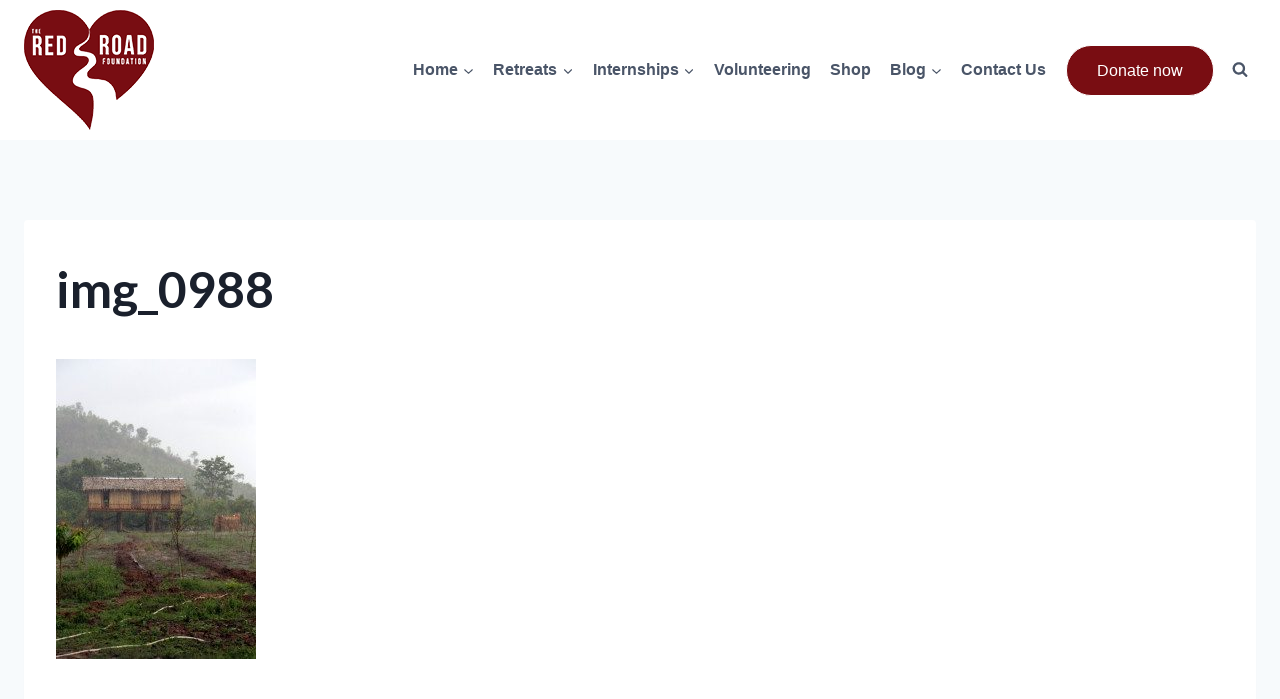

--- FILE ---
content_type: text/css
request_url: https://theredroadfoundation.org/wp-content/uploads/elementor/css/post-5164.css?ver=1764270632
body_size: 591
content:
.elementor-kit-5164{--e-global-color-primary:#6EC1E4;--e-global-color-secondary:#54595F;--e-global-color-text:#7A7A7A;--e-global-color-accent:#61CE70;--e-global-color-kadence1:#780e12;--e-global-color-kadence2:#2B6CB0;--e-global-color-kadence3:#1A202C;--e-global-color-kadence4:#2D3748;--e-global-color-kadence5:#4A5568;--e-global-color-kadence6:#718096;--e-global-color-kadence7:#EDF2F7;--e-global-color-kadence8:#F7FAFC;--e-global-color-kadence9:#ffffff;--e-global-color-64f49a6:#2F5D4E;--e-global-color-151c79d:#E7DEC8;--e-global-typography-primary-font-family:"Roboto";--e-global-typography-primary-font-weight:600;--e-global-typography-secondary-font-family:"Roboto Slab";--e-global-typography-secondary-font-weight:400;--e-global-typography-text-font-family:"Roboto";--e-global-typography-text-font-weight:400;--e-global-typography-accent-font-family:"Roboto";--e-global-typography-accent-font-weight:500;--e-global-typography-aa294c1-font-family:"Lato";--e-global-typography-c78fc11-font-family:"Amatic SC";--e-global-typography-c78fc11-font-size:23px;--e-global-typography-3e02d78-font-family:"Barriecito";--e-global-typography-3e02d78-font-size:30px;}.elementor-kit-5164.el-is-editing{--global-palette1:#780e12;--global-palette2:#2B6CB0;--global-palette3:#1A202C;--global-palette4:#2D3748;--global-palette5:#4A5568;--global-palette6:#718096;--global-palette7:#EDF2F7;--global-palette8:#F7FAFC;--global-palette9:#ffffff;}.elementor-section.elementor-section-boxed > .elementor-container{max-width:1140px;}.elementor-widget:not(:last-child){margin-bottom:20px;}{}h1.entry-title{display:var(--page-title-display);}@media(max-width:1024px){.elementor-section.elementor-section-boxed > .elementor-container{max-width:1024px;}}@media(max-width:767px){.elementor-kit-5164{--e-global-typography-aa294c1-font-size:18px;--e-global-typography-aa294c1-line-height:1.4em;--e-global-typography-aa294c1-letter-spacing:0.1px;}.elementor-section.elementor-section-boxed > .elementor-container{max-width:767px;}}